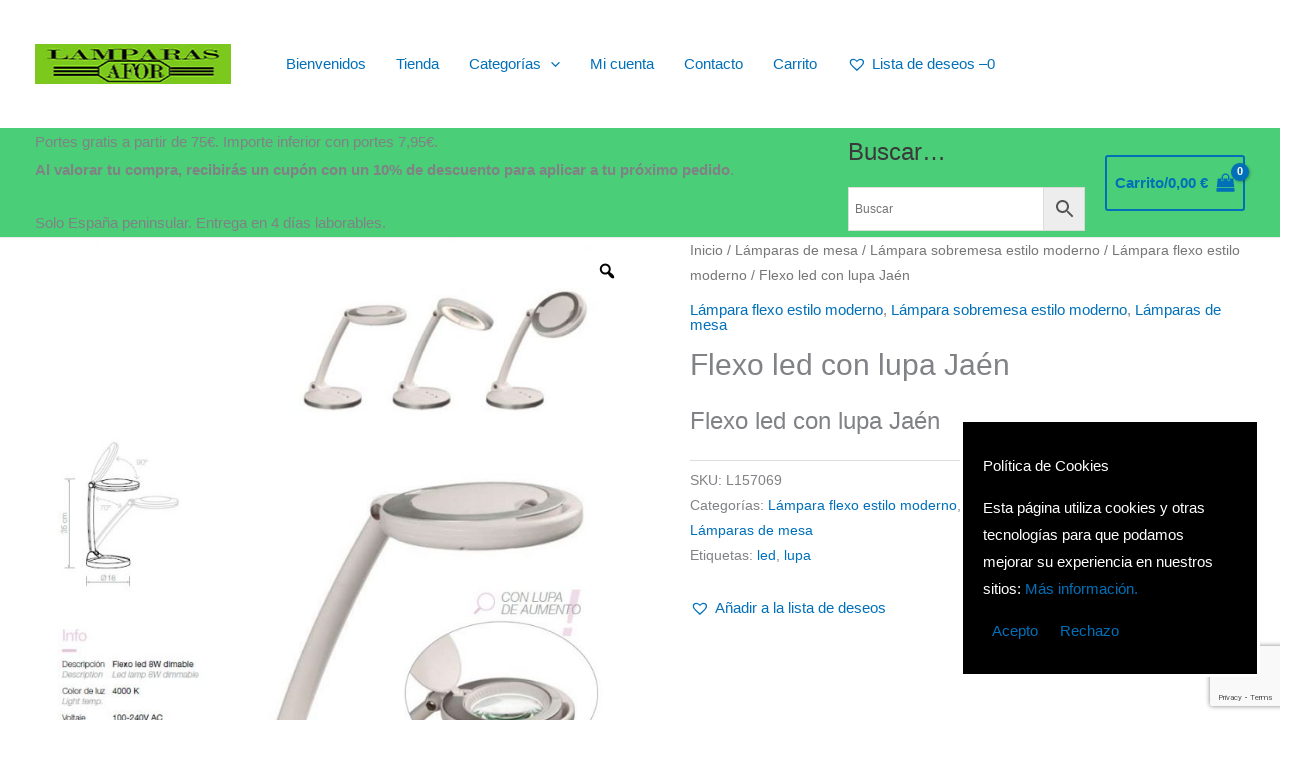

--- FILE ---
content_type: text/html; charset=utf-8
request_url: https://www.google.com/recaptcha/api2/anchor?ar=1&k=6LcCbi8kAAAAALZT2FNRBxD0CbKdOznqNvxgh4Ph&co=aHR0cHM6Ly9sYW1wYXJhc2Fmb3IuZXM6NDQz&hl=en&v=PoyoqOPhxBO7pBk68S4YbpHZ&size=invisible&anchor-ms=20000&execute-ms=30000&cb=hilqzq2dl3gv
body_size: 48617
content:
<!DOCTYPE HTML><html dir="ltr" lang="en"><head><meta http-equiv="Content-Type" content="text/html; charset=UTF-8">
<meta http-equiv="X-UA-Compatible" content="IE=edge">
<title>reCAPTCHA</title>
<style type="text/css">
/* cyrillic-ext */
@font-face {
  font-family: 'Roboto';
  font-style: normal;
  font-weight: 400;
  font-stretch: 100%;
  src: url(//fonts.gstatic.com/s/roboto/v48/KFO7CnqEu92Fr1ME7kSn66aGLdTylUAMa3GUBHMdazTgWw.woff2) format('woff2');
  unicode-range: U+0460-052F, U+1C80-1C8A, U+20B4, U+2DE0-2DFF, U+A640-A69F, U+FE2E-FE2F;
}
/* cyrillic */
@font-face {
  font-family: 'Roboto';
  font-style: normal;
  font-weight: 400;
  font-stretch: 100%;
  src: url(//fonts.gstatic.com/s/roboto/v48/KFO7CnqEu92Fr1ME7kSn66aGLdTylUAMa3iUBHMdazTgWw.woff2) format('woff2');
  unicode-range: U+0301, U+0400-045F, U+0490-0491, U+04B0-04B1, U+2116;
}
/* greek-ext */
@font-face {
  font-family: 'Roboto';
  font-style: normal;
  font-weight: 400;
  font-stretch: 100%;
  src: url(//fonts.gstatic.com/s/roboto/v48/KFO7CnqEu92Fr1ME7kSn66aGLdTylUAMa3CUBHMdazTgWw.woff2) format('woff2');
  unicode-range: U+1F00-1FFF;
}
/* greek */
@font-face {
  font-family: 'Roboto';
  font-style: normal;
  font-weight: 400;
  font-stretch: 100%;
  src: url(//fonts.gstatic.com/s/roboto/v48/KFO7CnqEu92Fr1ME7kSn66aGLdTylUAMa3-UBHMdazTgWw.woff2) format('woff2');
  unicode-range: U+0370-0377, U+037A-037F, U+0384-038A, U+038C, U+038E-03A1, U+03A3-03FF;
}
/* math */
@font-face {
  font-family: 'Roboto';
  font-style: normal;
  font-weight: 400;
  font-stretch: 100%;
  src: url(//fonts.gstatic.com/s/roboto/v48/KFO7CnqEu92Fr1ME7kSn66aGLdTylUAMawCUBHMdazTgWw.woff2) format('woff2');
  unicode-range: U+0302-0303, U+0305, U+0307-0308, U+0310, U+0312, U+0315, U+031A, U+0326-0327, U+032C, U+032F-0330, U+0332-0333, U+0338, U+033A, U+0346, U+034D, U+0391-03A1, U+03A3-03A9, U+03B1-03C9, U+03D1, U+03D5-03D6, U+03F0-03F1, U+03F4-03F5, U+2016-2017, U+2034-2038, U+203C, U+2040, U+2043, U+2047, U+2050, U+2057, U+205F, U+2070-2071, U+2074-208E, U+2090-209C, U+20D0-20DC, U+20E1, U+20E5-20EF, U+2100-2112, U+2114-2115, U+2117-2121, U+2123-214F, U+2190, U+2192, U+2194-21AE, U+21B0-21E5, U+21F1-21F2, U+21F4-2211, U+2213-2214, U+2216-22FF, U+2308-230B, U+2310, U+2319, U+231C-2321, U+2336-237A, U+237C, U+2395, U+239B-23B7, U+23D0, U+23DC-23E1, U+2474-2475, U+25AF, U+25B3, U+25B7, U+25BD, U+25C1, U+25CA, U+25CC, U+25FB, U+266D-266F, U+27C0-27FF, U+2900-2AFF, U+2B0E-2B11, U+2B30-2B4C, U+2BFE, U+3030, U+FF5B, U+FF5D, U+1D400-1D7FF, U+1EE00-1EEFF;
}
/* symbols */
@font-face {
  font-family: 'Roboto';
  font-style: normal;
  font-weight: 400;
  font-stretch: 100%;
  src: url(//fonts.gstatic.com/s/roboto/v48/KFO7CnqEu92Fr1ME7kSn66aGLdTylUAMaxKUBHMdazTgWw.woff2) format('woff2');
  unicode-range: U+0001-000C, U+000E-001F, U+007F-009F, U+20DD-20E0, U+20E2-20E4, U+2150-218F, U+2190, U+2192, U+2194-2199, U+21AF, U+21E6-21F0, U+21F3, U+2218-2219, U+2299, U+22C4-22C6, U+2300-243F, U+2440-244A, U+2460-24FF, U+25A0-27BF, U+2800-28FF, U+2921-2922, U+2981, U+29BF, U+29EB, U+2B00-2BFF, U+4DC0-4DFF, U+FFF9-FFFB, U+10140-1018E, U+10190-1019C, U+101A0, U+101D0-101FD, U+102E0-102FB, U+10E60-10E7E, U+1D2C0-1D2D3, U+1D2E0-1D37F, U+1F000-1F0FF, U+1F100-1F1AD, U+1F1E6-1F1FF, U+1F30D-1F30F, U+1F315, U+1F31C, U+1F31E, U+1F320-1F32C, U+1F336, U+1F378, U+1F37D, U+1F382, U+1F393-1F39F, U+1F3A7-1F3A8, U+1F3AC-1F3AF, U+1F3C2, U+1F3C4-1F3C6, U+1F3CA-1F3CE, U+1F3D4-1F3E0, U+1F3ED, U+1F3F1-1F3F3, U+1F3F5-1F3F7, U+1F408, U+1F415, U+1F41F, U+1F426, U+1F43F, U+1F441-1F442, U+1F444, U+1F446-1F449, U+1F44C-1F44E, U+1F453, U+1F46A, U+1F47D, U+1F4A3, U+1F4B0, U+1F4B3, U+1F4B9, U+1F4BB, U+1F4BF, U+1F4C8-1F4CB, U+1F4D6, U+1F4DA, U+1F4DF, U+1F4E3-1F4E6, U+1F4EA-1F4ED, U+1F4F7, U+1F4F9-1F4FB, U+1F4FD-1F4FE, U+1F503, U+1F507-1F50B, U+1F50D, U+1F512-1F513, U+1F53E-1F54A, U+1F54F-1F5FA, U+1F610, U+1F650-1F67F, U+1F687, U+1F68D, U+1F691, U+1F694, U+1F698, U+1F6AD, U+1F6B2, U+1F6B9-1F6BA, U+1F6BC, U+1F6C6-1F6CF, U+1F6D3-1F6D7, U+1F6E0-1F6EA, U+1F6F0-1F6F3, U+1F6F7-1F6FC, U+1F700-1F7FF, U+1F800-1F80B, U+1F810-1F847, U+1F850-1F859, U+1F860-1F887, U+1F890-1F8AD, U+1F8B0-1F8BB, U+1F8C0-1F8C1, U+1F900-1F90B, U+1F93B, U+1F946, U+1F984, U+1F996, U+1F9E9, U+1FA00-1FA6F, U+1FA70-1FA7C, U+1FA80-1FA89, U+1FA8F-1FAC6, U+1FACE-1FADC, U+1FADF-1FAE9, U+1FAF0-1FAF8, U+1FB00-1FBFF;
}
/* vietnamese */
@font-face {
  font-family: 'Roboto';
  font-style: normal;
  font-weight: 400;
  font-stretch: 100%;
  src: url(//fonts.gstatic.com/s/roboto/v48/KFO7CnqEu92Fr1ME7kSn66aGLdTylUAMa3OUBHMdazTgWw.woff2) format('woff2');
  unicode-range: U+0102-0103, U+0110-0111, U+0128-0129, U+0168-0169, U+01A0-01A1, U+01AF-01B0, U+0300-0301, U+0303-0304, U+0308-0309, U+0323, U+0329, U+1EA0-1EF9, U+20AB;
}
/* latin-ext */
@font-face {
  font-family: 'Roboto';
  font-style: normal;
  font-weight: 400;
  font-stretch: 100%;
  src: url(//fonts.gstatic.com/s/roboto/v48/KFO7CnqEu92Fr1ME7kSn66aGLdTylUAMa3KUBHMdazTgWw.woff2) format('woff2');
  unicode-range: U+0100-02BA, U+02BD-02C5, U+02C7-02CC, U+02CE-02D7, U+02DD-02FF, U+0304, U+0308, U+0329, U+1D00-1DBF, U+1E00-1E9F, U+1EF2-1EFF, U+2020, U+20A0-20AB, U+20AD-20C0, U+2113, U+2C60-2C7F, U+A720-A7FF;
}
/* latin */
@font-face {
  font-family: 'Roboto';
  font-style: normal;
  font-weight: 400;
  font-stretch: 100%;
  src: url(//fonts.gstatic.com/s/roboto/v48/KFO7CnqEu92Fr1ME7kSn66aGLdTylUAMa3yUBHMdazQ.woff2) format('woff2');
  unicode-range: U+0000-00FF, U+0131, U+0152-0153, U+02BB-02BC, U+02C6, U+02DA, U+02DC, U+0304, U+0308, U+0329, U+2000-206F, U+20AC, U+2122, U+2191, U+2193, U+2212, U+2215, U+FEFF, U+FFFD;
}
/* cyrillic-ext */
@font-face {
  font-family: 'Roboto';
  font-style: normal;
  font-weight: 500;
  font-stretch: 100%;
  src: url(//fonts.gstatic.com/s/roboto/v48/KFO7CnqEu92Fr1ME7kSn66aGLdTylUAMa3GUBHMdazTgWw.woff2) format('woff2');
  unicode-range: U+0460-052F, U+1C80-1C8A, U+20B4, U+2DE0-2DFF, U+A640-A69F, U+FE2E-FE2F;
}
/* cyrillic */
@font-face {
  font-family: 'Roboto';
  font-style: normal;
  font-weight: 500;
  font-stretch: 100%;
  src: url(//fonts.gstatic.com/s/roboto/v48/KFO7CnqEu92Fr1ME7kSn66aGLdTylUAMa3iUBHMdazTgWw.woff2) format('woff2');
  unicode-range: U+0301, U+0400-045F, U+0490-0491, U+04B0-04B1, U+2116;
}
/* greek-ext */
@font-face {
  font-family: 'Roboto';
  font-style: normal;
  font-weight: 500;
  font-stretch: 100%;
  src: url(//fonts.gstatic.com/s/roboto/v48/KFO7CnqEu92Fr1ME7kSn66aGLdTylUAMa3CUBHMdazTgWw.woff2) format('woff2');
  unicode-range: U+1F00-1FFF;
}
/* greek */
@font-face {
  font-family: 'Roboto';
  font-style: normal;
  font-weight: 500;
  font-stretch: 100%;
  src: url(//fonts.gstatic.com/s/roboto/v48/KFO7CnqEu92Fr1ME7kSn66aGLdTylUAMa3-UBHMdazTgWw.woff2) format('woff2');
  unicode-range: U+0370-0377, U+037A-037F, U+0384-038A, U+038C, U+038E-03A1, U+03A3-03FF;
}
/* math */
@font-face {
  font-family: 'Roboto';
  font-style: normal;
  font-weight: 500;
  font-stretch: 100%;
  src: url(//fonts.gstatic.com/s/roboto/v48/KFO7CnqEu92Fr1ME7kSn66aGLdTylUAMawCUBHMdazTgWw.woff2) format('woff2');
  unicode-range: U+0302-0303, U+0305, U+0307-0308, U+0310, U+0312, U+0315, U+031A, U+0326-0327, U+032C, U+032F-0330, U+0332-0333, U+0338, U+033A, U+0346, U+034D, U+0391-03A1, U+03A3-03A9, U+03B1-03C9, U+03D1, U+03D5-03D6, U+03F0-03F1, U+03F4-03F5, U+2016-2017, U+2034-2038, U+203C, U+2040, U+2043, U+2047, U+2050, U+2057, U+205F, U+2070-2071, U+2074-208E, U+2090-209C, U+20D0-20DC, U+20E1, U+20E5-20EF, U+2100-2112, U+2114-2115, U+2117-2121, U+2123-214F, U+2190, U+2192, U+2194-21AE, U+21B0-21E5, U+21F1-21F2, U+21F4-2211, U+2213-2214, U+2216-22FF, U+2308-230B, U+2310, U+2319, U+231C-2321, U+2336-237A, U+237C, U+2395, U+239B-23B7, U+23D0, U+23DC-23E1, U+2474-2475, U+25AF, U+25B3, U+25B7, U+25BD, U+25C1, U+25CA, U+25CC, U+25FB, U+266D-266F, U+27C0-27FF, U+2900-2AFF, U+2B0E-2B11, U+2B30-2B4C, U+2BFE, U+3030, U+FF5B, U+FF5D, U+1D400-1D7FF, U+1EE00-1EEFF;
}
/* symbols */
@font-face {
  font-family: 'Roboto';
  font-style: normal;
  font-weight: 500;
  font-stretch: 100%;
  src: url(//fonts.gstatic.com/s/roboto/v48/KFO7CnqEu92Fr1ME7kSn66aGLdTylUAMaxKUBHMdazTgWw.woff2) format('woff2');
  unicode-range: U+0001-000C, U+000E-001F, U+007F-009F, U+20DD-20E0, U+20E2-20E4, U+2150-218F, U+2190, U+2192, U+2194-2199, U+21AF, U+21E6-21F0, U+21F3, U+2218-2219, U+2299, U+22C4-22C6, U+2300-243F, U+2440-244A, U+2460-24FF, U+25A0-27BF, U+2800-28FF, U+2921-2922, U+2981, U+29BF, U+29EB, U+2B00-2BFF, U+4DC0-4DFF, U+FFF9-FFFB, U+10140-1018E, U+10190-1019C, U+101A0, U+101D0-101FD, U+102E0-102FB, U+10E60-10E7E, U+1D2C0-1D2D3, U+1D2E0-1D37F, U+1F000-1F0FF, U+1F100-1F1AD, U+1F1E6-1F1FF, U+1F30D-1F30F, U+1F315, U+1F31C, U+1F31E, U+1F320-1F32C, U+1F336, U+1F378, U+1F37D, U+1F382, U+1F393-1F39F, U+1F3A7-1F3A8, U+1F3AC-1F3AF, U+1F3C2, U+1F3C4-1F3C6, U+1F3CA-1F3CE, U+1F3D4-1F3E0, U+1F3ED, U+1F3F1-1F3F3, U+1F3F5-1F3F7, U+1F408, U+1F415, U+1F41F, U+1F426, U+1F43F, U+1F441-1F442, U+1F444, U+1F446-1F449, U+1F44C-1F44E, U+1F453, U+1F46A, U+1F47D, U+1F4A3, U+1F4B0, U+1F4B3, U+1F4B9, U+1F4BB, U+1F4BF, U+1F4C8-1F4CB, U+1F4D6, U+1F4DA, U+1F4DF, U+1F4E3-1F4E6, U+1F4EA-1F4ED, U+1F4F7, U+1F4F9-1F4FB, U+1F4FD-1F4FE, U+1F503, U+1F507-1F50B, U+1F50D, U+1F512-1F513, U+1F53E-1F54A, U+1F54F-1F5FA, U+1F610, U+1F650-1F67F, U+1F687, U+1F68D, U+1F691, U+1F694, U+1F698, U+1F6AD, U+1F6B2, U+1F6B9-1F6BA, U+1F6BC, U+1F6C6-1F6CF, U+1F6D3-1F6D7, U+1F6E0-1F6EA, U+1F6F0-1F6F3, U+1F6F7-1F6FC, U+1F700-1F7FF, U+1F800-1F80B, U+1F810-1F847, U+1F850-1F859, U+1F860-1F887, U+1F890-1F8AD, U+1F8B0-1F8BB, U+1F8C0-1F8C1, U+1F900-1F90B, U+1F93B, U+1F946, U+1F984, U+1F996, U+1F9E9, U+1FA00-1FA6F, U+1FA70-1FA7C, U+1FA80-1FA89, U+1FA8F-1FAC6, U+1FACE-1FADC, U+1FADF-1FAE9, U+1FAF0-1FAF8, U+1FB00-1FBFF;
}
/* vietnamese */
@font-face {
  font-family: 'Roboto';
  font-style: normal;
  font-weight: 500;
  font-stretch: 100%;
  src: url(//fonts.gstatic.com/s/roboto/v48/KFO7CnqEu92Fr1ME7kSn66aGLdTylUAMa3OUBHMdazTgWw.woff2) format('woff2');
  unicode-range: U+0102-0103, U+0110-0111, U+0128-0129, U+0168-0169, U+01A0-01A1, U+01AF-01B0, U+0300-0301, U+0303-0304, U+0308-0309, U+0323, U+0329, U+1EA0-1EF9, U+20AB;
}
/* latin-ext */
@font-face {
  font-family: 'Roboto';
  font-style: normal;
  font-weight: 500;
  font-stretch: 100%;
  src: url(//fonts.gstatic.com/s/roboto/v48/KFO7CnqEu92Fr1ME7kSn66aGLdTylUAMa3KUBHMdazTgWw.woff2) format('woff2');
  unicode-range: U+0100-02BA, U+02BD-02C5, U+02C7-02CC, U+02CE-02D7, U+02DD-02FF, U+0304, U+0308, U+0329, U+1D00-1DBF, U+1E00-1E9F, U+1EF2-1EFF, U+2020, U+20A0-20AB, U+20AD-20C0, U+2113, U+2C60-2C7F, U+A720-A7FF;
}
/* latin */
@font-face {
  font-family: 'Roboto';
  font-style: normal;
  font-weight: 500;
  font-stretch: 100%;
  src: url(//fonts.gstatic.com/s/roboto/v48/KFO7CnqEu92Fr1ME7kSn66aGLdTylUAMa3yUBHMdazQ.woff2) format('woff2');
  unicode-range: U+0000-00FF, U+0131, U+0152-0153, U+02BB-02BC, U+02C6, U+02DA, U+02DC, U+0304, U+0308, U+0329, U+2000-206F, U+20AC, U+2122, U+2191, U+2193, U+2212, U+2215, U+FEFF, U+FFFD;
}
/* cyrillic-ext */
@font-face {
  font-family: 'Roboto';
  font-style: normal;
  font-weight: 900;
  font-stretch: 100%;
  src: url(//fonts.gstatic.com/s/roboto/v48/KFO7CnqEu92Fr1ME7kSn66aGLdTylUAMa3GUBHMdazTgWw.woff2) format('woff2');
  unicode-range: U+0460-052F, U+1C80-1C8A, U+20B4, U+2DE0-2DFF, U+A640-A69F, U+FE2E-FE2F;
}
/* cyrillic */
@font-face {
  font-family: 'Roboto';
  font-style: normal;
  font-weight: 900;
  font-stretch: 100%;
  src: url(//fonts.gstatic.com/s/roboto/v48/KFO7CnqEu92Fr1ME7kSn66aGLdTylUAMa3iUBHMdazTgWw.woff2) format('woff2');
  unicode-range: U+0301, U+0400-045F, U+0490-0491, U+04B0-04B1, U+2116;
}
/* greek-ext */
@font-face {
  font-family: 'Roboto';
  font-style: normal;
  font-weight: 900;
  font-stretch: 100%;
  src: url(//fonts.gstatic.com/s/roboto/v48/KFO7CnqEu92Fr1ME7kSn66aGLdTylUAMa3CUBHMdazTgWw.woff2) format('woff2');
  unicode-range: U+1F00-1FFF;
}
/* greek */
@font-face {
  font-family: 'Roboto';
  font-style: normal;
  font-weight: 900;
  font-stretch: 100%;
  src: url(//fonts.gstatic.com/s/roboto/v48/KFO7CnqEu92Fr1ME7kSn66aGLdTylUAMa3-UBHMdazTgWw.woff2) format('woff2');
  unicode-range: U+0370-0377, U+037A-037F, U+0384-038A, U+038C, U+038E-03A1, U+03A3-03FF;
}
/* math */
@font-face {
  font-family: 'Roboto';
  font-style: normal;
  font-weight: 900;
  font-stretch: 100%;
  src: url(//fonts.gstatic.com/s/roboto/v48/KFO7CnqEu92Fr1ME7kSn66aGLdTylUAMawCUBHMdazTgWw.woff2) format('woff2');
  unicode-range: U+0302-0303, U+0305, U+0307-0308, U+0310, U+0312, U+0315, U+031A, U+0326-0327, U+032C, U+032F-0330, U+0332-0333, U+0338, U+033A, U+0346, U+034D, U+0391-03A1, U+03A3-03A9, U+03B1-03C9, U+03D1, U+03D5-03D6, U+03F0-03F1, U+03F4-03F5, U+2016-2017, U+2034-2038, U+203C, U+2040, U+2043, U+2047, U+2050, U+2057, U+205F, U+2070-2071, U+2074-208E, U+2090-209C, U+20D0-20DC, U+20E1, U+20E5-20EF, U+2100-2112, U+2114-2115, U+2117-2121, U+2123-214F, U+2190, U+2192, U+2194-21AE, U+21B0-21E5, U+21F1-21F2, U+21F4-2211, U+2213-2214, U+2216-22FF, U+2308-230B, U+2310, U+2319, U+231C-2321, U+2336-237A, U+237C, U+2395, U+239B-23B7, U+23D0, U+23DC-23E1, U+2474-2475, U+25AF, U+25B3, U+25B7, U+25BD, U+25C1, U+25CA, U+25CC, U+25FB, U+266D-266F, U+27C0-27FF, U+2900-2AFF, U+2B0E-2B11, U+2B30-2B4C, U+2BFE, U+3030, U+FF5B, U+FF5D, U+1D400-1D7FF, U+1EE00-1EEFF;
}
/* symbols */
@font-face {
  font-family: 'Roboto';
  font-style: normal;
  font-weight: 900;
  font-stretch: 100%;
  src: url(//fonts.gstatic.com/s/roboto/v48/KFO7CnqEu92Fr1ME7kSn66aGLdTylUAMaxKUBHMdazTgWw.woff2) format('woff2');
  unicode-range: U+0001-000C, U+000E-001F, U+007F-009F, U+20DD-20E0, U+20E2-20E4, U+2150-218F, U+2190, U+2192, U+2194-2199, U+21AF, U+21E6-21F0, U+21F3, U+2218-2219, U+2299, U+22C4-22C6, U+2300-243F, U+2440-244A, U+2460-24FF, U+25A0-27BF, U+2800-28FF, U+2921-2922, U+2981, U+29BF, U+29EB, U+2B00-2BFF, U+4DC0-4DFF, U+FFF9-FFFB, U+10140-1018E, U+10190-1019C, U+101A0, U+101D0-101FD, U+102E0-102FB, U+10E60-10E7E, U+1D2C0-1D2D3, U+1D2E0-1D37F, U+1F000-1F0FF, U+1F100-1F1AD, U+1F1E6-1F1FF, U+1F30D-1F30F, U+1F315, U+1F31C, U+1F31E, U+1F320-1F32C, U+1F336, U+1F378, U+1F37D, U+1F382, U+1F393-1F39F, U+1F3A7-1F3A8, U+1F3AC-1F3AF, U+1F3C2, U+1F3C4-1F3C6, U+1F3CA-1F3CE, U+1F3D4-1F3E0, U+1F3ED, U+1F3F1-1F3F3, U+1F3F5-1F3F7, U+1F408, U+1F415, U+1F41F, U+1F426, U+1F43F, U+1F441-1F442, U+1F444, U+1F446-1F449, U+1F44C-1F44E, U+1F453, U+1F46A, U+1F47D, U+1F4A3, U+1F4B0, U+1F4B3, U+1F4B9, U+1F4BB, U+1F4BF, U+1F4C8-1F4CB, U+1F4D6, U+1F4DA, U+1F4DF, U+1F4E3-1F4E6, U+1F4EA-1F4ED, U+1F4F7, U+1F4F9-1F4FB, U+1F4FD-1F4FE, U+1F503, U+1F507-1F50B, U+1F50D, U+1F512-1F513, U+1F53E-1F54A, U+1F54F-1F5FA, U+1F610, U+1F650-1F67F, U+1F687, U+1F68D, U+1F691, U+1F694, U+1F698, U+1F6AD, U+1F6B2, U+1F6B9-1F6BA, U+1F6BC, U+1F6C6-1F6CF, U+1F6D3-1F6D7, U+1F6E0-1F6EA, U+1F6F0-1F6F3, U+1F6F7-1F6FC, U+1F700-1F7FF, U+1F800-1F80B, U+1F810-1F847, U+1F850-1F859, U+1F860-1F887, U+1F890-1F8AD, U+1F8B0-1F8BB, U+1F8C0-1F8C1, U+1F900-1F90B, U+1F93B, U+1F946, U+1F984, U+1F996, U+1F9E9, U+1FA00-1FA6F, U+1FA70-1FA7C, U+1FA80-1FA89, U+1FA8F-1FAC6, U+1FACE-1FADC, U+1FADF-1FAE9, U+1FAF0-1FAF8, U+1FB00-1FBFF;
}
/* vietnamese */
@font-face {
  font-family: 'Roboto';
  font-style: normal;
  font-weight: 900;
  font-stretch: 100%;
  src: url(//fonts.gstatic.com/s/roboto/v48/KFO7CnqEu92Fr1ME7kSn66aGLdTylUAMa3OUBHMdazTgWw.woff2) format('woff2');
  unicode-range: U+0102-0103, U+0110-0111, U+0128-0129, U+0168-0169, U+01A0-01A1, U+01AF-01B0, U+0300-0301, U+0303-0304, U+0308-0309, U+0323, U+0329, U+1EA0-1EF9, U+20AB;
}
/* latin-ext */
@font-face {
  font-family: 'Roboto';
  font-style: normal;
  font-weight: 900;
  font-stretch: 100%;
  src: url(//fonts.gstatic.com/s/roboto/v48/KFO7CnqEu92Fr1ME7kSn66aGLdTylUAMa3KUBHMdazTgWw.woff2) format('woff2');
  unicode-range: U+0100-02BA, U+02BD-02C5, U+02C7-02CC, U+02CE-02D7, U+02DD-02FF, U+0304, U+0308, U+0329, U+1D00-1DBF, U+1E00-1E9F, U+1EF2-1EFF, U+2020, U+20A0-20AB, U+20AD-20C0, U+2113, U+2C60-2C7F, U+A720-A7FF;
}
/* latin */
@font-face {
  font-family: 'Roboto';
  font-style: normal;
  font-weight: 900;
  font-stretch: 100%;
  src: url(//fonts.gstatic.com/s/roboto/v48/KFO7CnqEu92Fr1ME7kSn66aGLdTylUAMa3yUBHMdazQ.woff2) format('woff2');
  unicode-range: U+0000-00FF, U+0131, U+0152-0153, U+02BB-02BC, U+02C6, U+02DA, U+02DC, U+0304, U+0308, U+0329, U+2000-206F, U+20AC, U+2122, U+2191, U+2193, U+2212, U+2215, U+FEFF, U+FFFD;
}

</style>
<link rel="stylesheet" type="text/css" href="https://www.gstatic.com/recaptcha/releases/PoyoqOPhxBO7pBk68S4YbpHZ/styles__ltr.css">
<script nonce="51DeaMqMMSufxnfT-5XPGw" type="text/javascript">window['__recaptcha_api'] = 'https://www.google.com/recaptcha/api2/';</script>
<script type="text/javascript" src="https://www.gstatic.com/recaptcha/releases/PoyoqOPhxBO7pBk68S4YbpHZ/recaptcha__en.js" nonce="51DeaMqMMSufxnfT-5XPGw">
      
    </script></head>
<body><div id="rc-anchor-alert" class="rc-anchor-alert"></div>
<input type="hidden" id="recaptcha-token" value="[base64]">
<script type="text/javascript" nonce="51DeaMqMMSufxnfT-5XPGw">
      recaptcha.anchor.Main.init("[\x22ainput\x22,[\x22bgdata\x22,\x22\x22,\[base64]/[base64]/[base64]/[base64]/[base64]/[base64]/KGcoTywyNTMsTy5PKSxVRyhPLEMpKTpnKE8sMjUzLEMpLE8pKSxsKSksTykpfSxieT1mdW5jdGlvbihDLE8sdSxsKXtmb3IobD0odT1SKEMpLDApO08+MDtPLS0pbD1sPDw4fFooQyk7ZyhDLHUsbCl9LFVHPWZ1bmN0aW9uKEMsTyl7Qy5pLmxlbmd0aD4xMDQ/[base64]/[base64]/[base64]/[base64]/[base64]/[base64]/[base64]\\u003d\x22,\[base64]\\u003d\x22,\[base64]/[base64]/[base64]/wrxzwqxRZ21Bwrs7NsOmL8O/wrs9w7PChcOKw6wwESvCj8O0w5vCtA7Ds8KNB8Obw4TDjcOuw4TDvsKpw67DjhEhO0kaAcOvYRbDnjDCnn0gQlAdUsOCw5XDtcKpY8K+w5AhE8KVEMKJwqAjwrUffMKBw780wp7CrFIWQXM5wpXCrXzDhMKAJXjCgMKUwqE5wrfCgx/DjSIVw5IHPMKvwqQvwp4SMGHCqcKFw60nwrTDiDnCilFiBlHDlsOcNwoTwoc6wqFUVSTDjjTDnsKJw64qw53Dn0wew5E2wox9EmfCj8Kmwo4YwokwwopKw59Ew7h+wrs/[base64]/DhsOHRsKNSVgYF8OcAMO8w5fDmD3DqsO6wqYlw7FVPEp4w5fCsCQGV8OLwr0awozCkcKUK1svw4jDgQh9wr/DiyJqL0nCt2/DssOTSFtcw43DucKpw5AAwpXDmF/[base64]/C8OrfMOnw70Ww4TDoFzDlDQpw5nCp8OEw6AHdMKdFRI6AcOiFmzCjmPDmsOiOHAOUsKobgItwrBmc2nDt380HVrCo8OpwoAlY1rCj2zCm0LCuSATw7hWw5PDnMOGwoDCucKZw7LDiX/Ct8KWUmXCj8OID8KBwoIeE8KvRsOSw4Qqw7EoAknDvDzDvGcRc8KhL07CvT/Dil0/[base64]/[base64]/CnCtpw4HCvMOnw4cMNMOdccODwpHDoxDCqivChzpMaMO2XhHDhk0tP8OtwqoHw459d8KXPhckw5jCvwhvJSw6w57DlMKzdS3CksO3wozCiMOxwpIrLWBPwqrDv8KUw79WCcKdw4DDgsK+EcKJw5nCk8KawoHCn2U+FMK8wrBiw5R7FMKewq3CmMKjGirCtMOpXA/CkcKFOhzCvcK4wpPCqn7DkgvCjsOiwqd8w43CtsOYDV/[base64]/CncK4w5wTwrwHwrADw7DChgYKC8Kcd2pcDsKSw61cJzQ9w5nCmxvCgRNfw5zDsW3Di37Ck2F4wqEZwozDs0NVAF3DvEbCt8KMw5tXw5Z6G8KZw6rDl1HDrsO7wrl1w6/Du8O7w57ClgjDoMKLw5Q+c8OGRwHCjcOlw6tXbWFzw6lBZ8K1woTDol7Cs8OJwpnCtjXCoMOrcnLDrXLClGfCqBhOZcKVe8KbcMKIWMKdw7dCdMKad05YwrxaHsKqw7rDigleMm9gbF4/w4vDjsOpw701KcK3PRQkcBxhd8KFIlRXHj5YLitfwpY2QMOOw68iwo3DscOQwoReOyRVFMKlw6pbw73DmcOGTcOAQ8OTwpXCqMKdJG4uwrLClcKseMK+R8Kkwp/CmMOlwoBNYmwVc8OyREtRP0Ilw5zCsMKqRWZqRk4XIcKmwqJRw6hjw7svwqYmw7bCmkA3KcOAw6ocBMObwr7Drjcdw7jDp3fDqMKMRwDCnMOGSztFwrctw7Z0w60ZQsK/UMKkeH3CjsK6NMKuRXdER8Oawrcrw6gGN8KmRWI2woXCvUcAJMKLDHvDlWDDoMKuwrPCsSdZRMK5M8KhYifDq8OQPwjDoMOEFUDCnsKXWUvDo8KuBj3CiCfDmgbCpzLCl1XCtSUzwpTCiMO6R8KRw54lw45Nw4PCp8OfMXdHJxBawp/[base64]/SMOgKsKhLwAfwrhyfTrCn8KSP8KQw6M5QMKhcCDDh27CkcKYwoDDgsOjwpNkf8KJVcO4wp/DrcKXw7Blw7jDoRfCqcKCwowtSC1gPAoSwrDCqsKGTsOTVMK2ZQvCvj/DrMKmw4oXwq0qJMOedkhBw4nCiMKXQk4AXTLClsORPGDDnFJhZcO9O8OYbisFwqrDv8OEw7PDhjAdVsOQw6rCjsOWw48cw447w4NNwq7DlsKUW8O6PMOsw74Sw58xAsKsMGctw5HChSIdw7rCmC0ewrDClEPCnlEiwqrCrsO4wqMJOC/[base64]/CnMK8M3YCCsO9w40Aw6XDoMOZw6PDvk/[base64]/DuRZ/JFPDq8Ohd1IpdTZwwrPDlEAKIHEkwrltOsOHwo0hTsKpw5QMw6R7RsO/w5PCpn4XwqrCt3PCiMOWL1TDjsKIIMOQG8KdwprChcKVKGVWw63DgQx+CMKKwrIrMDrDjiM0w4FUDjNgwqfCiHd3w7TDpMO+VsK/w77CoyTDuFgww57DgAEociBbKV/DkWN2CcOQWx/DvcOWwrJ8fwRHwrUgwoAaF1XCpMKXa3tQNWwfworClMOLKC/CslXDkUk/ZsOseMK9w4Qwwo3CvMOzw7/[base64]/[base64]/VsOATMOiwonDpcOBBGvCiGA0wp84wrFGw6zCv8Odw7pHwrLCoV0NXEIdwoY3w4/DkgXCmUFmwovCoSRqDXbDlnRUwojCjzHDvcOBRGUmP8Oww7bDq8Kfw7YGLcKiw67DiDPClSjCv0U+w7h0TEckw51ywrQuw7IWP8KSRT7DrcOfdinDrHTCskDDnMOjSwAdwqHCh8OCdDzDm8KkbMKJwqMracOyw4sMa1hQcgknwq/Ct8OsfMK8w5jDvsO9ecKYw41LNMO7FGfCi1rDm03CrMKRwrrChicGwqVkFsOMC8O+S8OENMOxAD7CnsOOw5VndyrDhT9Ow4vCnSRFw78ZTlVOwq0Vw7pFw7PCu8KjY8KxTgYIw6kzM8KnwoLCuMOia3zChHwfw6Qxw6/DnsOEAlTDoMO6bHLCvsKsw7jCjMOYw6TClcKtUsOWDnvDssKdE8KfwqEiYDnDqcOswrJkRMOqw5vDmxdUQsK7IcKvwo/Co8KWETnCssK3HcO6w7zDkATCmCjDv8ONTRMbwqDCq8KLZyVLw7dowqt6SsOFwqhtC8KBwoDCsybChxElOsKEw6fCnhhJw6/[base64]/CtFDChMK7w6zDuMOfHcOAwp7DuMKBCQ3ChcKyVsKQwqs1VE89RMKMw4k8fsOuwpTDoy/DjcONVwnDlWnDusK5J8KHw5PDmsKCw4sAw4snw7EIwoEIwr3Dq19UwrXDqsOxckN/w54zwqVAw6Mow4EhPcK4w7zClXxHXMKhDsOJw6nDr8KlJivCjX7CmMKAMsKDfn7ClMKwwovDuMOwc3nDqWM/wrkvw6HCs3d1wqISaw/Dj8KBKMOYwqbClSELwog/PDbCqgTCuBMpF8OSChTDshfDi0PDl8KOf8KIYUbCk8OgAz4uUsKodArChMK9UcOCR8O9wrJgTiHDk8KlIsOUCsO/[base64]/[base64]/DqsKAw7XDhsO/w6FBHE7CmT/Ci8KxIBFyG8ORO8Kbw4zDrMKQK1E/wqldw5XCisOvJcKtesKFwp8kSivDg38ZS8Onw4EQw4HCqsOvQMKWwqDDrWZvdGrDmMKfw6HCnwXDt8OHPsOIN8ORbB3DiMOVw53DmsKVw4zCs8KFEF3CsgFIw5x3WcKFBcK5ehXDm3c/UUUiworCu3ExbhhfXsKvPsKBwqIJwpNIe8KKHD7DjADDhMKYVgnDuhthBcKvwp3CtjLDkcO+w6NLdjbCpMOCwqTDuHk4w5jCrAPDrsOiw5/Dqz3DlnvCgcKfw7tbXMO8QcOuwr1DaWPDgkJzbcKvwqwlwqXClGPDjWfCucKPwqDDlVDDtsKIw4zDr8KHaHlME8K+wpTCqMOhZ2PDnCjCpsKUV0nDq8K+T8K7wqbDoGfDtsOVw6DCpS9Ww68pw4DCo8OkwpnCgG1ZXjXDhX/Dv8KOBsKbPi1lGRBwVMKfwowRwpnCmHETw69ywpRqNnEmwqd1P1jDgVzDq0NGwrNfw5bCnsKJQ8OhJRoSwpnCmcOqFVhKwrkNw7RsZjvDrcO5w5QXQMO/[base64]/DjcOCWDd4wr0Uwr4yw5rDhSkgwp4FwonCvsO+bMKSw7/CkXLCssKtGT0GacKHw4rCj0cYYX3DhX7DqxZLwpnDnMOAZjnDlCMbEsOawqHDqE/Ds8OQwrNCwqVJBlQyYVBrw4zDhcKrwpBEA2bDokLDtcOiw6/CjCvDrsOIeSbDrsK5JMKjEsKcworCnCHDpMK5w4LCqwbDo8Odw6XDusOCwrBvw4MtQsOVYSzCm8KTwrTDlWrCucOHw6HDpHkcOcO5w4TDkgrCoiDCisKzLnDDrQbCtsO1X3DCvnArXcKEwqTDthN1XFHCr8KGw5gdUhMYwpXDjz/DolpwAHliw4zCtSk+TiRhdQ3ClXJ2w67Dg1DClxXDncKew5/CnUYawqITZMOXw4TCpMK9wqzDm1grw6RQw47CmMKPH3Q2w5DDscOrwqbCkgrCiMKfDxR8wr1TdRVRw6XDjQkAw4JFw5BAcMOid1YTw6xRb8O8w44SCsKEwoXDtcOWwqgUw5/CqcOvaMKfw4rDl8OnEcO1TsK8w7QVwpPDhxhHN37CljQnBwXCkMK5wrrDlMOZw4LChcKewo/Dunc5wqfDisKJw6HCrhpNKsOTdzcOASjDgSrDmETCrsKrZsOwZQYJEcOrw4J3dcOSMcO3wpY/FcKJwrbCusK8woAKX3QFOFN9wrfDhFYsJcKqRF/DiMOAT3bDiCzClMO1w5k+w7rDjsOWwqgKa8KIw41Zwo/[base64]/w54iw6VZHsKXZgzCnsKNwoTCkgwXCcOUwo8QwoQBXMK/O8OawpJMTn8VNsK/woXCkATDnxMlwq9Kw4jCgMKyw5p9AWfCh3JKw6AvwpvDk8O/S2gxwpfCmU0WJFkPw77ChMKHesOsw5fDqMOkwqLDh8KjwqRxwqZJLBl6SsO2wofDrAsqw4fDk8KFfMKSw6nDi8KRwq/DlcOLwqDCrcKNwp7Ckj7DvkbCmcKxwrlWVMOxwqArHGTDuQgCJD3DpMObFsK6VMOVw5rDqzJBdMKXDGjDi8KcbcO/wrFFwqhQwohFFcKpwoEAd8OIXBt0wrV1w53DkzzDmWs3Nl/Cv3jDvxVjw7gQwoPCiWZJw5bDgcKsw74GN1DCvTbCssOVPkrDqcO/wrFMKsOAwpzDsD0Tw7YewpvCr8OOw4wmw4NNPnXChyk8w6c6wrbDmMOxMn/CoEcZJ1vCj8K2wpgKw5fCnh7CnsOHw5nChMKZDUIrwqJgwqclOcOOfsKpw6jCgsOGwrvCvMO0w58BNGTCjn9sBGVdw7tQfMKCw7d3wrdXw4HDnMKMd8ObJBPCmlzDpkjCoMKzRWUPwpTCgMOLSWDDkF4CwrjCmMKUw6XDpUs9w6VnLk/DuMOhw50Zw7xqwoQrw7HCiCXDosO9QArDpnI2NjjDosOlw5fCqcKJTWRxw4DDp8O5wpZIw7Q3w4ZyAT/DpWvDmMKJwrvDi8Kuw7Euw7TClULCpRNDw4LClMKTd3Bhw5AGw5nCkmM4R8OOT8O/dsOzVcOkwr/DmyPDscOTwqfCrk4SJMKyFMOSGGjDjCZyYMOOa8KBwr/DkFItdAzDi8KYwofDicO3woA6YyzDmQ7DkQAZYk99wocLE8Kow6zDmcKBwq7CpMOIw4XCmMKzG8KQw4wkccK6GAxFQQPCkMKWw4Icw5tbwo0vTsKzwrzClQkbw70Oayhkwr50w6RIW8KxRsO4w6/Cs8OEw4t/w5LCqsOYwpTDnsKEaSvCuF7DoAAFWA5QPEHCg8OndsKwfMKkPMK/[base64]/DvcOxw5LDisKwTQlUw6oBMcK+w6ROwqoFDsO9w73CmAorw4Vowq7Dow1+w5FwwpHDnjDDiWXCkcOSw7nClsK4OcOtwqLDlHEhwqwDwoJ4wpVSZsOaw79dC1JqGgfDlm/DrcOaw6PCtx/DgMKSPSnDtMK/w73CpcOHw4HCtsK0wq8kw54bwrdKeiFaw58pwrQ+wqDDnQHDtGEIAwB/w57DuC9rwqzDgsOHw4vCqlgjaMKhwo8DwrDCqcOwI8KCaAvCkDTCoVPCmDptw7JEwrzDqSJDPMOyLMKTKcK+w7RuZGZ3MkDDrMKrcjkkwq3ChwfCoTfCksKKR8OQw7M2wqR6woUjw73DlS3CgFhnZBtvaXvCnQ3DuR/DsxtpIcOUwqRbw6XDi3jCh8OLw6bDtsOvVBfCucKpwpB7w7bCh8KVw6wNKsKtA8OFwp7CnsKtwpxvwolCBMKLwqXDncOXAsK6wqoWSsK/wpZ0WDnDoW7DiMOJdcOVVcOQwrDDtD8HUsKuaMOzwqN5w5Vbw7AQw45iN8OlImzChQI7w4EbByFyFl/Cq8KcwoNPYMOBw6LDlcORw4tdamFbLcOHw7dIw4cGJgQGHm3CmMKcAWvDmsO4wp4vCy3DqMKfw6nCoGDClSbClMK1H1jCsTM4FRXDpMO/wpzDlsOzPsO3TFhSwpN7w6rCgsOnwrDDjA8YI1prAQpuw5hIwos6w6QxWcKWwqZ9wrkOwrzCkMObOsK2KCslYRjDksOVw6cNDcOJwoAqWcKSwpdDHsOVJMO0XcOVXcKTworDgRjDpMKzRkljfsOrw6BtwqLDtWBNWMKHwpBKIwHCry8/[base64]/Ck8KiR8O0wrrDvDzCosOqwosNwp08wo5JJVPCoBELD8OXwpUuY2PDncKywqxSw7ISEsKCUsKJJhQfwqBTwrpqwqQkwohXwosbw7fDtsKUNMK1RsOYw5U+dMO4HcKTwoxTwp3CgcO4w6TDp0PDiMKDYFUGeMKlw4zDusOPE8KPw67CmTJ3w5AKw7MVwp/DhUzCnsO4d8OOB8KmTcOeWMONFcOcwqLDsUrDtMKJw6LCn0fCrBfCiD/CngPDgcOlwqFJPsK8G8KmJsK7w6x7w4xCwoAvw6dpw4cbwrUPHHFgX8KBwrkzw53DsCooMgY7w4PCnl0bwrIzw7sQwpvCn8KXwqnCiT0/w4EsJcKpHsKiTsKvU8KTSk3Dkg9GbFxvwqXCuMK2WMObLRLCk8KqR8Obw7dIwoTCs1vCqsOLwrrDpTjCisKaw6HDknPDsEbCkcOSw4LDr8K1IcOVOsK5w6NVFMKWwpgiw4LChMKQcsOnwqXDolJ/wqLDgAsnw4NwwoPCqiktw4rDi8Orw74LNsK9YsOcYTPCqi1oVHkLI8O0f8KYw4YuCXTDoj/[base64]/Cg3DCj8KmKsKsw4Vjw5/CpjU2w6EEwqXDvsOmZwsxw5prZMKODsKvFwdMw4rDgsOufjJawrXCjWp1w7dsF8K0woATwqVsw7kUAMKKwr0Ww4Q5ehIiQMOqwohlwrbDj2grQjXDikd+wpfDvsOlw4Qdwq/CjAxKf8OsQsKZdl8Cw7k3w7XDpcOeJcOOwqg2w4FXX8KFwoAlSws7G8KqFMOJw6jCr8OmdcORbGzCj0RBQ35RUkkqwpfCv8OBAcKVKMO0w5vDjB7Cq1nCqy1bwo1Uw67DmEECHhNlc8ODVAA/w5/CjUXCkcKqw4VTwrXCq8OFw43CgcKww6wlwq/Chnt+w6DCicKPw4DCvsOcw6fDlCQnwrpqwpvDqMOIw4zDsmfCmMKDw6wfSwNZNnjDtVdnZA/CsjfDphYBW8KswrbDsE7CgF1iGMK+w4dlIsKoMCPCtMKvwot9McOjDg/CmcO6wrzDp8OzwozCkj/ClVMeFhUCw5DDjsOJGcK6VkhFDcOkw6l/w5zCksOKwq/Dr8O5w5nDhsKPF1rCiUcnwp0Ww53Dv8KoeRrCvQV8wrI0w5zDtcKbw4/CpVNkwpDCrRl+wqtgCwfDq8K9w7nDksOfHiQUTHodwoDCusOKAAbDszVbw4zCn05dw7LDv8OnSRXCtFnCiyDCmw7Cp8O3SsKKwoFdDsK1bsKow4YwHMO/woNoMsO5w5wif1XDocKUI8KiwoxswpAcGsOlwobCvMO7wpPCr8KnXAdPJQEHw7RLC3nDojtfw5zCtkkSW2rDrcKcGTcHMCnDssOHw6hGw7/DqmrDgnvDmRnCnsOYaUEBGUkMGV8sT8KHw4JrLDAjfsKmQMOxAsKEw78sWQoUYTYhwrfCscOAfnUHHzXDn8K+w7s0w5/DlSJXw4g/cCg/CcKCwqMzNsKOG0JIwrrDnMODwooTwqYtwpQ0H8OOw5PCg8OGHcO7ZCdow7/Cq8O/w7/Dr1jDmi7Dq8KFC8OwC3MIw6LDnMKVwpUqFyIqwqjDoA7CssOiUMO8wqxKFk/DkhbCunIQwr1NBjFrw497w5rDkMKENVHCtWPCg8OPPhjChBHDjsOhwqpgwpzDlMOkDEDCuxYvIArDg8OfwpXDmcKFwrVxXsOLX8Kzwrw7MHI0J8Oswpshw5hhEE8gDmsrIMOhw4sLIBQEd37CjsOKCcOOwrLDpGjDjsK/TDrCkBzCpC9CNMONw7kMwrDCg8K8wppRw45Lw6h0N0c7IUcgKnHCnsKeaMOBByJlP8OEwqNiSsKowoBzYsKRATtOwrJLCsKYwrXCj8OZeTwjwrxew6vCvDXCqMKXw4J5YBPCtsKhw6TCtC5ve8Kuwq3Dl33DtsKAw5F5w5VTI1DCgsO/w7rDl1LCoMObS8KCGiVPwojCk2IvOS5Dwr1Gw5HDlMONw4PDqcK5woPDhFvDhsKyw5oew6s2w6lUKsKCwrbCq2/Cuy/[base64]/DlsOMLcKiwrDCrG8HRsOzw6cTwqdOQEnDu0TCiMKUwrTChsKDwrDDnW8PwpvDsWcqw79gWjhbQMKrKMOXIsOEw5jCrMK7woLCn8KoHkMzw5BZIsOHwpPCl1kTacOBV8OdXMOrwpXCjMOPw4XDsGMHcMKBN8OhYH4TwoHCj8OOMcK6SMK0YHcyw5LCuiQtHlU5wr7Cg0/Dv8O1w6rDs0jClMO0JxDCgMKqPMKtwo/ChUdTH8KBKsO5VsKyCMODw5rCgFbCpMKkYWNKwpxMBsOoP2sAIsKVHsO1w4zDhcKDw4nCgMOOIsKyfRB1w4jCjcKHw7ZNwobDn1XCl8ODwr3CjFfDkz7Dr0l7w4HCvxZRw7/CpU/DkGxew7TDsnHDosKNTXvCqMORwpJZVsKcO2YwPMKew5diw4jCmMKsw4fCiwoef8Ojw57DtMKWwqxjwr0uXcK+cEjDpTPDt8KIwpDDm8K1wohCwrzDmXHCsD7CpcKhw4N9YW5Bc2LCtm3CiC/ChMKLwqLDjcOlLsOhN8OtwrlNL8KmwpNjw6lGwoNMwpJhPsK5w6LClibCvcOYfzQRKcOKw5XDoT1Yw4B3V8KoQcOyZyjCpnRgBWHClGVLw6YbS8KwIsKrw4TCp3LChxbDm8KiM8ObwrfCv23Cil7CtmvChRlcOcOHwrjDnxg/wqVpw5rCq2FbHSs8AyslwoLDuwDDvMOYUU3CusOBWQF7wrwtwrVvwoFhwoDDgVwMw5/DuS/CgsOtDkPCrywxwq/CjxADNEPCqAUwM8O5dATDg08Jw7HCqcKswogZNkPDimtIYMO7C8KswqjDsg/Du1bDmcK6B8Kww5bCpMK4w6MkRVzDsMO7fMOiw6FDHMKewog4wpTCq8KmFMKPw5oFw58neMOUWl7CtsOWwqVQw4vCg8K8w4TCgcOtSQvDmsKrCRbCvg3ClEjCk8O/w7YKZ8OJdF5ZNyN2Px8vw5fDog1Zw5TCqX/Dl8OHwpJBw63CtXYafQTDpXEoGVXDnzE0w48jCDLCpMObwpjCuyl1w7Vlw7jChcKfwoPCrXnCr8OGwrsjwq/CpMOjYMKQKw8Vw48wGsK7cMKUXThlccKjwrHCkhbDnXFiw5tQNMKzw6zDm8O8w5NCQ8OJw7bCgFzCiE80Qkw7w4ZmSE3CosK8wrtkLTVKXFMYwplow7MFA8KIBTcfwpY6w7hKdQPDrMOZwrlSw4bDjV1PUcOueH19T8Obw5TDocOFJMKcA8KiQsKgw64TCHZWwpVyIG/[base64]/F1TCusKbw7ReOsKwXHJGwqg+SMOdwpLCjGMYwqbCpkLDs8Oaw7EOIDLDn8KnwrQ6WTHDk8OJB8Oqc8Ohw4QCw589LCPDusOlOcONHcOoKVDDkFMuw5PCpsOZFR/CtGXCjwtaw7TCm3MpAMO7GcO/w6TCl34OwrHDjF/DgXbCoSfDkW/[base64]/WMOAw7VYG8KCw4VdccOHw7RTfUMNw5NCwpzCgcK4w47DlMOVXTEgU8OrwoHCjEbClcO+YsKGwrLDi8Ofw5PCrTjDlMOLwrhkesO9KFwXP8OeIH3DuV40fcOiLMKFwp5oPsOmwqnCsRgzDmUCwpIJwovDjMObwr/CnMKiDy1bSMOKw5B0wpjCrndccsKlwrTCpsOzORdSCsOuw60HwpnDlMK5f0DCqWDCnsKlwr9aw4/[base64]/[base64]/wq1HwpDDrEsJG8Klw7cnasKaw5DDlcOGwpTDuyp2wooSw7cAw5FkZzrDuQ9NOsKSwq7Cm1HDvSc+FWfClcKkMcOmw4fDq07Cgk9Ww5wzwqnCuyfDljzDgMOTDMO8w4kRKH/DjsO1OcK7McKqG8O3D8OyO8Kfwr7Cm1V5wpBYXG4NwrZ9wqQBHF0sPcK3DcK2wo/DnMKYIQnDrxRoIzXDgEvDrU3DpMK9P8K1W0XCgF1PVcKKw4rDqsKfw7IUX1t7wo0fdznCj2dnwo5Cw6B+wqLDrWjDiMONw5zDjlzDuH1LwojDi8K8SsOuC3/[base64]/CvMKlJsKsOS1CdcKIwqpGXsK2NA8FasOyX1jCrjwHw7xJdMKDd3/[base64]/ZMOjwqTDssOuwrzCmmTCrMOfH8OVwrnDuMKvWMOfEMKswroNI1NDwpPCqk/CvsKYYVDDownChl4JwpnDj2xsM8KNw4PChk/CmD1Ew6sQwqvCrGvCtxvDiFrCs8KhBsOow5R5cMO8IAvDkcO0w77Dn1YiPcOIwrvDhXPCqXNGIMKXXCnDosKHeV3CiCrDpsOjCsOswqEiFzvClWfChh5Iw6LDqnfDrsOwwoQuGR1xZCYbMRwXb8OswpF8IlvClsO9wojDu8OFwrbDvl3DjsK5w7/DosOuw7sycFTDijQew4/DucKLF8K9w6XCsTXCvDtGw7gPwpV7ZcOswojCmMONbjRvIhHDgy1ywrzDssK8w751WGbDlGQnw4c3Z8K4wp/Ch0UnwrhDecOfw48NwpYpCgFTwpZOCD8LUDjCtMOawoM8w5XClwdsPMKLPMKCwoBKG0LCjDYawqUaGsOvwrhuG0bDjsOmwp45fS41wrDCrHM0ByAIwr5/SMKoVcOTP29bXsK+KQnDqkjCjBwCHQhrdcONw7fCqE1Yw4smBhYPwqJgPEbCrA3CusKUalFcXsOPGcOKwpw8wqzCm8O/dUZfw67CukFYwqMLe8OjWhJkZiklQ8KdwpvDmsO9wpzCh8Olw5F7wp1cS0XDucK9bw/CuzNewqV9bsOewoXCjcKBwoHDlcO+w5Vxwo4Zw6/[base64]/DjXfCgTRRJk1YKcKMd8OhwqvChWR8Hw/ChsKmw6TDjivDpsKzw5nCiUsfw5YaYsOyCRIPTcOFdMOMw67Cog/DpWspNm3ClsKRBUBSVkFBw4jDhcOPFsO4w44Gw4oRM1tCU8K8bsKvw6rDmcKnPcKUwrAJwovDlCfDpMKww7zDskFRw5dFw6TDksKeAEAqPcOgDsKgVcOfwrF0w5MfMwHDsGc9dsKNwq8uwpLDhyjCqUjDlR3Co8OZwq/CvMOmIzcWcMKJw4TDv8Oqw7fCh8OCN37Csl/Dn8OXVsKPw5txwpPCtsOtwqdmw4h9eBsJw5rCjsO6CcONw6VowrTDiF/Co0zCuMOAw43DmMOYK8ODwq0cwo7CmcOGw5Zgwr/DrgjDsjbDrX0OwqXCgG/CkCdWVcKhYsONw4Rfw7HDi8OrQsKSAEM3WsOfw6HDkMODw6bDucKDw77Cs8OzH8K8E2LDkxXDr8KuwrrCn8OWw7zCssKlNcKmw50ZWEl/[base64]/[base64]/LnXChsOtw4pbT37Co8Omw7p/w7bDi8KNXUR9GMKfw4N6w6/DvcKleMKiw4PCkMKvwpRYbHdJwqbCsSPDmcKBwpbCgcO4FMOIw7LDrQFSw6XDsGEGwq/DjikFwqhewrPDkElrwoF9w53Dk8KfXWPCtGXCpS3CgDs2w4TCjlfDgBLDiEfCmcKxwpbCqEAqLMOcwrfDt1RRwqzDjEbCgT/DusOrfcK/WCzDkMOjw7HCs3vDjxpwwpZXwp3CsMK9FMKqAcO1ccOGw6t8w6lBw54/woYew6rDq3nDr8O9wrTCtcKrw7fDn8OQw7cRLyvDoSR5w5YKasOBwr5fCsOLSAx+woE5wqQowo/Do3PDrQvDpGLCp3M0DV1WLcKUIBvCs8K7w7kgEMOtHMOVw7/CkmDCucOuWcOuw4QzwrMUJiQHw6RKwq0NH8O2WcOoVxVYwoHDo8OewoHCmsORUcO5w7rDkcOvcMK2Bm7DkwXDoRvCgTvDrcO9worDo8O5w6/CnQxuPCQrUcKww4rCiA9Iwq1DZU3DlDvDt8OawofClB7DmXTCi8KGw7PDvsK6w5fCjwsKUMOoZMKdMRDDlCvDjGXDgsOGSzjCkS5MwoR5wo7CosKtKG9fwqgQwrPCmkbDqmrDuhzDiMOiUybCj1A+Jmcxw6wgw7LDn8OrcjJSw50fdXt/fGoQBBvDncKkwrHDhGHDqUpqDhpfw7vDqTTCrF7CpMKyWkLDvsKGcwLCs8K0NS8nNjEyIkV/HGLCpyoOwpxPwqkpJsOiX8OCwo3DshhsEsOUX0DCqsKnwozCvcO2woTDgMORw73CqB/[base64]/CqitWw4/[base64]/DvW3DrcOIQsO4wpzDiEjDncOOw7jCi2INw5/CoWHDs8Oiwq5+TcK1FsOww6rCr0xPFMOBw40zEsKfw6VQwocmAWl1wobCqsOWwq0tU8OdwoXDiypJGMO1w5EfdsKqwr9MW8OPwoHCijbCvcOsacKKGlfCr2Mnw7rCuRzCrkIvwqJfSCA0KQJ7w7BzTUZdw6/DhQVyPsObT8KhKCxQNT/CtcK0wrpowqbDv3kVwqLCqSZQL8KUU8KmW1DCsXbDsMK2HMObwp/DiMOwOsKLEcKbNB0nw41ywoHCiD1XWsO9wq4Rw5jCnMKWMgPDgcOXwrElKHjDhhxZwrfCgmrDnsOnBMOmd8OZQcO+BTnDhnwgF8KiecOCwrLDi3NKKsOrwpJDNDvCscO5wqbDncO+FmxxwqrCqF/CqFkcwpUIw6tvw6rChTkfwp0Gwo5QwqfCs8OVwpkeDDJzY3VoWyfCinrCtsKHw7Npw7sWVsOgwrc8QDYCwoJZw6jDlcKAwqJEJjjDmcKAB8OkR8KCw6jDm8OuH33CtjojFsOGaMOLw5DDuUoAN3siFcODAMKACsKIwplzwpTCkcKODB/CkMKSw5pnwrk9w4/Cpx49w7QZWSUzw7nCnEF2BGYdw4/DllcUVnjDs8OgUTXDhMO6wqs7w5tQZ8OTVxV8SsOgNkh7w5ZYwrR2w6PDhcK0wp8sNAd9wpV9P8OMwoTDgT5GbDJ2w4YtB0zCrMKcwqlUwoo6w5LDtcOvw6Zsw4l9wrbCtcKYw7fCghbDjsK9KHVjB110wqpmwpFAZsOnw4/DoUoEBjLDmcK2wrZfwpAtbMKrw4VAfXfDgQxywpkhwr7DgTDDlAcow5rDvVnDgzHCucOyw4EMFyMvw51tasKgUsKhw4/CoUDCmzXCpT/DjMOYw4jDmcKyVsK8CsO/w4hFwr84HVVnZMO8EcO1wokxfExJM1cnOMKGO3FJVAzDl8K9wrIjwpUCMibDoMOaVsOyJsKHwrnDhsK/EwZow4fDsSt8wpFnK8KhU8KIwqPDvWfCl8OKfMKmw6tuXQbDs8Oqw41Nw69Lw43CssOWZcK3Szd7QsKhw4/ClMOuwqxYVsKHw6fCs8KLbkdhScKbw7oBwroDNMOWwo8IwpIsAMONwp5fwoE4UMOgwrEMwoDDuSbDggXCi8KHw4FEwrLCjjjCiXZwU8Opw4Exw5rDtMOpw5LCqEvDtsKlw5lTVRHCk8Onw7vDn13Dj8OZwrbDphHDnsKRW8KhYHQqRG3DnR/[base64]/DvVlpQMKRXMOebXl9fsOXwoQYwr07QkvDv8OoDBJkN8K2wpLCtDRDw4tKJH5sRm/CvkDCr8Knw6zDucO6Q1TDosKLw5/DpsK7MjVPMEbCrMOrVlfCsRwgwrVFw7ZfRirCpMO+wp0NAEdoLsKfw7J/F8K+w6B/LFBXAzDDlXgrQcK1wrBgwonCuXLCpcOZwpRKQsK9UmNLLAAmwpnCv8KNesO0wpXDpwBWTzLCkmcdwrNTw7LCi3lfUA5PwprCpDpCQ3wnF8OmHcO6w6c4w4/DhTbDiGhSw5TCmT4zwprCvBpHKMOLwqABw6zDm8OWwp/CicKMD8Kpw5LDiWFcw5dsw6Y/CMOaOMODw4MRVcKQwqFmw4xCX8O2wpJ/Ai7Dk8OIwrQBw5ImSsKBL8OKw6jCrcOZQ0xLczjChDvCpy7DscK6WMO7wqDCnMOcGhQeMA3CtyogDh5YHcKbw4kQwpggbUMGNsKIwqNoQMObwr9kXMO4w7R7w7LDiQ/[base64]/CqwbDusOGw4cSXcKBCy7Di8OzF8K3KcKgwrLCuAjChsKXRsK2C2sFw67Dk8KYw7ARKsONwoTDpzrCjcOVJMK9w7Uvw6rCtsOSw7/CggVMwpIGw4XDucO9PMKRw7zCucKod8O7NEhZw4hYwp57wqbDiRzCgcOMLC06w4PDq8KGVQU7w47CiMOlw71gwr/DnsOZw6TDu1ZlMXTCsxZKwpXDnMOlExLCr8OJbcKRE8O9w7DDrRN1wpDCsWMzH2PDiMOsa0ZudDd/[base64]/DlcKAw7BLTA3CkMOsw77DusKTwoPCvB0+w65Ow5TDlTjDssOGQixTf0NCw61XccKtw5N6VVrDlsK4wp3DukEjF8KMJ8KCw7o/wrpEBsKQJFPDhi0IUsOOw5Z9wqUcXnt1wpMUXFTCrzLDgsKlw5VLTMKfX2/DnsOGw5DCkBTCscO1w7jCp8OIRcOlA2TCqcKiw4jCkRgHbEjDvmvCmATDvsK9VWZ2WcOLO8OZLWsQCjduw5J8ZynCq2ltIV9dOsKUfyLCkMOewrPDqwY7U8OyZz/CnzHDvsKqA0MCw4N7HUbCuVgyw6jDtDTClsKUfQ/DrsOBw5geDcOuGcOWYG/Cgh9QworDoAHCq8Oiwq7ClcKdZxptwroOw4AlGMOBPsOewpbDv0BtwqzCtG1Xw57ChGbDokF+wogHa8KMQ8Ksw7tjHQvDkm0RdcK/XlnCqMKNwpEewpBEwq8owr7DocOKwpDCoXzChlNBX8KDfCdgOEfDtU0Iw73CqwTDsMO+MTM3w5U8JVt9w6LCgcOyPGjCoEsIW8Ofd8KBCMO/NcKhwollw6bCtis0Y3LDklXDp3/ChWtXXMKPw5FZKsKPPkMSwpbDpMK7Im1Kf8OpA8KCwozCozLCigMnDX1zwpvCmEXDpHXDonBsHQhiw7bCtk/Cv8KHw5s/wo8gRF9uwq0eA0svOMKUw59kw4M9w4UGwqHDvsKzwovDoTbCoH7Dt8KAWxx3WELCicOUwr7CmVXDoQNSdADDvcOea8OXw4hDbsKBwqzDrsKUasKbIcOXwpYOw7xdwr1sw7HCvUfColYSaMKtw5V2wqkUKlB2wpEiwrfDu8Kjw63Dk1pdX8KMw6/Cm0RhwrHDhcOae8ONQlDChzPDrg7DtcK7cljCp8O0TMOiwp9naVVvbC3DusKYTDDDtxggZh0DLgnCqDLDtsKNRcKgPcKvVyTDpXLDlWTDt0VFw7seA8O4G8OTw7bDlBQkUSfDusOzDytGw5h3wqUjwqkxbS4IwpAtMxHCnhTCsE9/woLCvMKpwrJ/w7jDoMOYfWlwf8KCdMOywos2TsKmw7AcCFkUw5LChyAUSMOWR8KTOMOOwo0uJ8Ksw7bCjTYIBzs9R8OdLMKNw71KEUfDr3YGI8K+wpjDmHjCiAl3wr7CiFvCqMKTwrXDghA7A34RG8KFwpIXMcOXwqrCscKZwonDiEcjw4xobVx2AMKTw7/CsFcRTMK+wqLCqFF/F0LCrW0xG8ODUsKicz/CncOQM8K/wpA7wqfDnzLDrSZLJyNpMHvDscOOHRLDvcK8OMKBLWZJLcKBw4JCQsKYw4NGw7PCnyTChsKRWlLCnh/[base64]/ClGnDgcOFKcOFZ8KUw7J+w4jDtzrDuAdwX8KuUMOlCX9/AcKqZMO4woECGcOdRF7DusKdw5TDmsK9aGLDk0APSMKaKHvDkMOrw6sCw7EnBRwES8KUNMKpwqPCh8OHw6/Cn8OYw4zCi1zDicO4w7l6PCbClkPCncK1aMOuw4DDpH5Yw4fDhBouw6nDiHjDoFIgdcKzwqIRwrdcwoLCnMKow5zDv20hIwbCsMOIXGt0a8Ktw40zP0XCtMO/w6PDsURUwrEqeGocwpAiw4PCocKowpcIwpLCp8OPwoxhw4oewrJFaW/CtBJbEjRvw6grd19xLsK1wpTCvixGaHkXw7LDmcOFCz8tOHYDwrXDucKhwrfCssOywoIjw5DDq8OFwrh4e8Ofw5/DgsOfworCiVA5w6TCnMKDc8OLbcKdw4bDlcKDc8KtUD4cFzbDlQkNw4EGwp/DpX3DhzbCu8Oyw6rDuCHDjcOTWSPDkilCwrIHEcOXAnTDgVvDuktJRMOEEiHDszR+w5/DljQ+w7fDvBfCu2kxwoRlVkcCwrkjwo5CahbDvVdtc8O3w7srwp/CuMOyCsO9PsK8w77DjsOuZEJQwr/[base64]/C2NSw6wHRcK1TXvDnHHDoA9ucjTCncKSwoo9Xi3CvQ/DjlXDssOGfcOBe8Orw4ZaWsKXQ8Kvw5YjwoTDog9+wrYhIsKHwq7DvcOFGMOyRcK4PSDDusKUX8Oww4Zgw5ZwHGEHf8KNwozCpEPDiWPDjU7DncO4wrItwppwwpnCmmN7CEVsw7hNLSnCrB8+XQnCngzCgWlIHAU6BhXClcOZIcKFWMO+w5/DthzDhsKaEsOmw4FOZ8OZeFbDuMKGFXptEcOnFEXDjMKmQjDCp8KWw7TDrcOTW8K+PsKnXVtqNBHDksKnGj3ChMKDw4fCpsOsGw7CkQAzKcKUIU7Cl8OJw7FqCcKpw7EmI8KmHcK/[base64]/wo/DoxLDt39JIsKIw5XCncKZw7bDqMKCbsOMw4/DtwHClMO8wrLDrEo/KsOiwqhpwoMxwo1Xwrs1wp5wwpgiFUN9AsK3ScKHw6dTasK/wq/DqMKqw4rCvsKTHcKvdR7DvMK0ZQVmdcO2WDLDgcKdQsOsQyF2LsOWH0IDwr/DgxM9VsK/w5Atw7vClsKHwozCmcKIw6nCmEXCiUHCn8KdJQg5ZGoIwpTCj2XDo0HCsnLCnsKaw7Ahwqkqw6NBWl9wcxHCt1p1wpsHw4gWw7vDlyrCmQTDrcK8Dntpw7jCvsOkw6zCgEHCk8KETcOEw7MCwr0ccB1eWMKew4HDtcOzwqTChcKMHsO7YQ/CsTpBwr/[base64]/CvQxXw4g/SMKUwoPDrcKRwpzCsBE8woFHG8KQwrTCscOGdnBhw4QsMcOqRcK4w7I9XD7Dh2UAw7XCiMK1UHQWLmzCk8KRKcOCwonDksKiNsKyw5w2H8K3YXLDm1XDrsORbMOJw4XDhsKgwrdsZTsgwrtITW3CkcOGw4k6fhrDphDDqMKrwo5tRXEjw6/CvUUOw5o5YwHChsORw5nCvDVNw69BwqXCvivDnR1/wrjDr2vDnMOcw5ILUMKswo3Dq37DikfDtcKiwrR1ThhBw60Qw7Q2fcObWsOfwoTCs1nCv2XCusOcQRpXKMKcwrbCoMKlwrbDn8K0eTk0e13DuynDisOgYXlRIMKkacKmwoHDjMO6DcODw5sFWcOPwoF/[base64]/DkDElbQoJQMOPwqoGwq/[base64]/[base64]/WSM7LRQDdSwBWcK7w7PCn15NSMOOw4osG8KVYkjDq8OowoHCnMOXwpBIHFoCB2wXcxR2WMOMw7cMMy/CssOxCsO2w6Q4OnXDtA3CiX/[base64]/CosODWCUULMKowqIhwpQ1w6HDiMKEFzLDpANWAcOBGhTCjcKZZDbDocOVZMKdw65Xw5jDug3DhxXCuxfCj3PCvxvDuMKWODVRw5Z4w74VLsKLa8KJMQ5bPFbCoxTDjlPDpG7DvizDqsO3wpsVwpvCisKoHnDDizrCicK8FS7Cs2rDl8K3w5A7N8OCGGEAwoDCrEXCjE/Dk8KIBsKiwovDkSBFS1PCqXDDg3jDkHEFWG7DhsOwwqcawpfDpMKLIkvCpCRdN0nDi8KcwoTDs3HDv8OaQD/DjcOWCUhMw4tVw4/DvsKVTBzCrcOuBh4OR8O6MAzDgyvCssObDn/ClC0vS8K3wqjCgMKmVsO6w4PDpV1lw6AywrdWThXDjMOhcMO3wrl+Zk5SMTdGD8KDHi1QUj7DmjZZAzFGwonCvQ3CvcKew47CgMOVw5EBOm/CicKfwoAQSiTCisOkXQ4pwr8HYkRCNMOqw4/DkMKIw5tuw7QKRyjDg0APKcKsw68HfsKsw6FDwqh5aMONwqh2TlwYwqBiNcK7wpE6w4zDusKCCg3CksK0Xnh4w4k/[base64]/CjFhdw67DvcOVwpREZ1jDtMOCVMOHw5UCEsOkw6XCr8Oqw4PCp8OeKMO4wpvDhcKKZwEbQh9LJko1wq4/[base64]/[base64]/LFVKN8OiwpDChC3CrcKiwqnChk4QS0fCscKkw7TDjsO1w4fDujsdw5TDjsOtwrQXw5sqw4APK3Atw5vDlcKJBwLCmcORWC7DvUvDjMOjIndswpodwpNAw5BEw5bDmAcrwoIFLMKuw601wr/DnzpNXsKSwpLDocOjAcOBSgloW0ECNQTDlcO9TMOZNMO6w5l0acKzHsOPfMObNsKNwo/[base64]\\u003d\\u003d\x22],null,[\x22conf\x22,null,\x226LcCbi8kAAAAALZT2FNRBxD0CbKdOznqNvxgh4Ph\x22,0,null,null,null,1,[21,125,63,73,95,87,41,43,42,83,102,105,109,121],[1017145,942],0,null,null,null,null,0,null,0,null,700,1,null,0,\[base64]/76lBhnEnQkZnOKMAhmv8xEZ\x22,0,0,null,null,1,null,0,0,null,null,null,0],\x22https://lamparasafor.es:443\x22,null,[3,1,1],null,null,null,1,3600,[\x22https://www.google.com/intl/en/policies/privacy/\x22,\x22https://www.google.com/intl/en/policies/terms/\x22],\x22vfU7B1UFVwiX8FgWND/+2dYjeFVM+3/3yrIUX4AWmTE\\u003d\x22,1,0,null,1,1769037212353,0,0,[32,165,158,88],null,[46],\x22RC-BKPpwG7TKOTV4Q\x22,null,null,null,null,null,\x220dAFcWeA7M9TnEaht8lXE-Qea6pSqLFrk7W5-YrTW9cpUHeOk4jO0HV8TCtxWGmXorqvtOW7tL1Ff6CJBiPsaI5P7CKzAHK-glyA\x22,1769120012372]");
    </script></body></html>